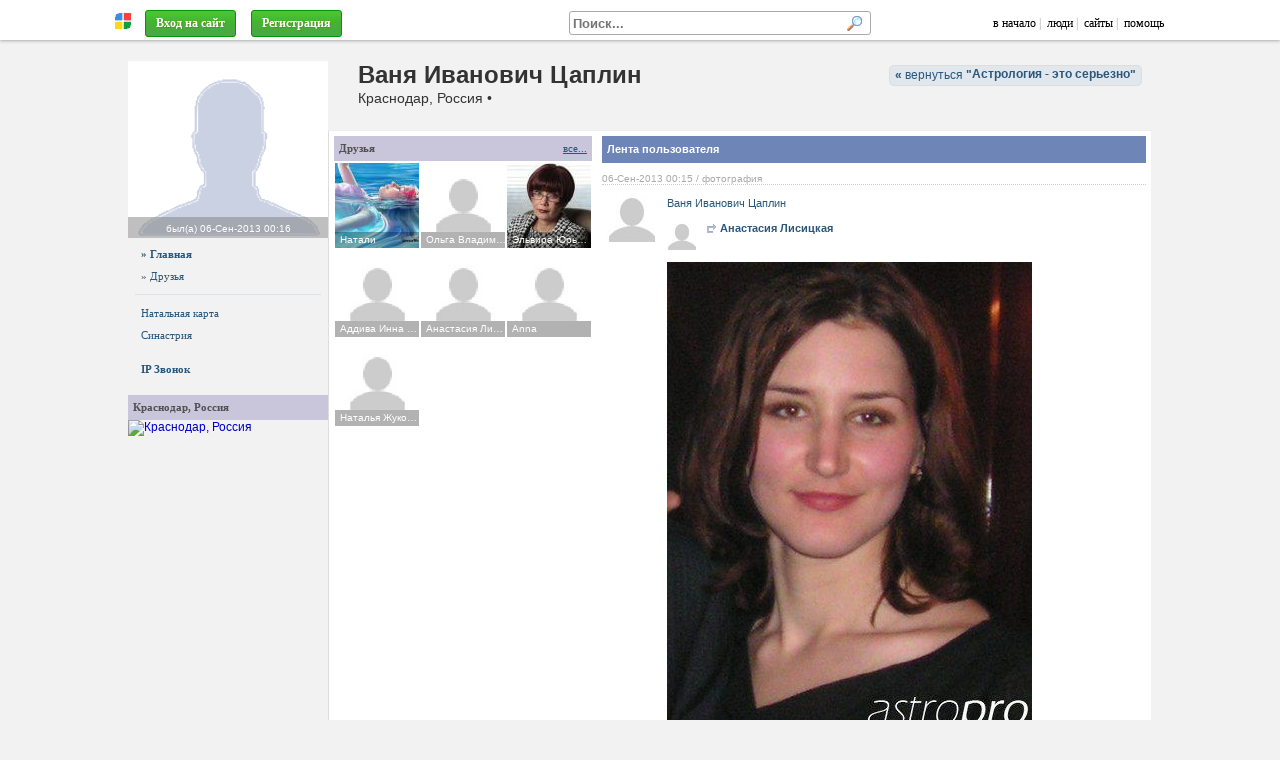

--- FILE ---
content_type: text/html; charset=windows-1251
request_url: https://astropro.ru/astrotat/?uid=16019
body_size: 18923
content:
<!DOCTYPE HTML>
<html lang="ru-RU">

<head>
<meta http-equiv="Content-Type" content="text/html; charset=windows-1251" />
<meta name="viewport" content="width=1024">

<script type="text/javascript"> 
var htest = (location.toString().match(/#\http(.*)/) || {})[1] || '';
if (htest.length) { location = 'http' + htest.replace(/^(\/|!)/, '') }
</script>

<script type="text/javascript" src="/js/jquery/jquery-3.1.0.min.js" charset="windows-1251"></script>

<script src="/js/jquery/jquery.form.js" async></script>
<script src="/js/jquery/jquery.appear1.min.js" async></script> 

<script charset="UTF-8" src="//maps.google.com/maps?file=api&amp;v=2&amp;key=AIzaSyAA7j-iQwzmCofflUR7mGBRWVtxEoktRp4&amp;sensor=false&amp;hl=ru"></script>

<script src="/js/swfobject.js?2"></script>

<script src="/js/ajax1.js?42"></script>
<link rel="stylesheet" href="/js/style.css?30">

<script src="/js/openurl.js?47"></script>
<script src="/js/sotol.js?3"></script>

<link rel="shortcut icon" href="/images/rmen.gif" type="image/gif" />

<style type="text/css">

.htop { position: fixed; z-index: 3000; top: 0; left: 0; right: 0; height: 35px; font: 12px Tahoma; padding-top: 0; }
/* .htop { background: #f1f1f1; border-bottom1: 1px solid #aaa; padding-top: 5px; box-shadow: 0 3px 10px #aaa } */
.htop { background: #fff; border-bottom1: 1px solid #aaa; padding-top: 5px; box-shadow: 0 1px 3px #aaa; }
.htop a, .htop a:link, .htop a:visited { color: #000; text-decoration: none; }
.htop a:hover { color: #000 }

.htop .menu a { color: #336699; text-decoration: none; }
.htop .menu a:visited { color: #369; text-decoration: none; }
.htop .menu a:hover { color: #369; text-decoration: none; }
.htop table { height: 35px; color: #aaa; table-layout: auto; overflow: hidden }
.htop #rman { width: 16px }

.htopfix { box-shadow: 0 0 10px #000 } 

.size { max-width: 1024px; min-width: 950px } 

#mbody { margin: 40px auto 0 auto; position: relative; z-index: 1; }

#cont { background-position: 0 0 }

#mfind { background: #fff; display: inline-block; width: 300px; border: 1px solid #aaa; border-radius: 3px; margin-right: 50px; text-align: left; }
#mfind input { border: none; padding: 0 3px; margin: 0; }
#mfind input:focus { outline: none; background: none; box-shadow: none; }

.fbtn { display1: inline-block; position: relative; background: #eee url(/images/text-bgr.png) 0 0; color: #000; text-shadow: none; padding: 1px 5px; border-radius: 3px; 
border: 1px solid #999; border-bottom-color: #888; max-width: 150px; overflow: hidden; text-overflow: ellipsis }

.fbtn a { color: #000; text-decoration: none; }

.fbtn a:hover { text-decoration: underline; }

</style>

<!--[if IE 7]>
<style type="text/css">
body { background:url(about:blank); background-attachment: fixed }
.htop { position: absolute; top: expression(eval(document.body.scrollTop)); } 
.size { width: expression(document.body.clientWidth > 1280 ? "1280px": (document.documentElement.clientWidth || document.body.clientWidth) < 900 ? "900px": "100%" );
</style>
<![endif]-->

<!--[if IE]>
<style type="text/css">
#cont1 { margin-top: -100px }
</style>
<![endif]-->

</head>

<body itemscope itemtype="http://schema.org/WebPage">

<div id="htop" class="htop">

<div id="over"><span class="expand"></span></div>

<table class="size1" style="max-width: 1100px; width:100%; border:0; margin: 0 auto; padding: 0 20px; padding-top: 2px;" cellpadding="0" cellspacing="0">
<tr valign="middle">

  <td width="20" align="center">
    <a href="http://realnyeludi.ru/" rel="nofollow"><img id="rman" src="/images/rmen.gif" hspace="5" title="Система РЕАЛЬНЫЕ ЛЮДИ" alt="" /></a>
  </td>

  <td nowrap><div id="mmenu" style="overflow: hidden">&nbsp;&nbsp;<a href="https://astropro.ru/astrotat/?p=lgindlg" class="btn3" style="color: #fff" rel="dialog nofollow">Вход на сайт</a></span>&nbsp;
&nbsp;<a href="https://astropro.ru/astrotat/?p=reg" class="btn3"  style1="color: #fff; font-weight: bold; padding: 5px 13px; background: #ff8e00; line-height: 25px" rel="nofollow">Регистрация</a>
</div></td>

  <script>
  function MFindClose(leave) {

    if (leave) $('#mfind').prop('mouse', 0);

    var ms = $('#mfind').prop('mouse');

    if (ms==0 && !$('#mfind input[name=fs]').is(':focus')) $('#pfind').hide();
  }
  </script>

  <td align="right">
    <div id="mfind" onMouseOver="$(this).prop('mouse', 1)" onMouseLeave="MFindClose(true)" onClick="MFindClose(true)">
      <form onSubmit="FindDo(this,true); return false">
      <input type="hidden" name="p" value="https://astropro.ru/astrotat/?p=find" />
      <input type="text" name="fs" value="" style="width: 261px; font-weight: bold;" placeholder="Поиск..." onClick="FindFast(this)" onKeyUp="FindFast(this)" onBlur="MFindClose(false)">
      <input type="image" style="margin: 3px; width: 16px; height: 16px;" src="/images/search.gif" alt="" />
      </form>

      <div id="pfind" style="position:absolute; display:none; width:400px; height:10px">
       <div style="border: 1px solid #ccc">
        <div id="fcont" style="overflow-y:auto; overflow-x:hidden; max-height:300px; background:#fff"> </div>
        <a id="link" class="finditem" href="#" style="color:#77f; background: #f1f1f1; padding: 10px 5px; min-height: 0; font-size:0.9em; font-style:italic;">Больше результатов...</a>
       </div> 
      </div>

    </div>
  </td>

  <td nowrap align="right" width="auto">
    <a href="https://astropro.ru/">в начало</a>&nbsp;|
    &nbsp;<a href="https://astropro.ru/?p=users">люди</a>&nbsp;|
    &nbsp;<a href="https://astropro.ru/?p=sites">сайты</a>&nbsp;|
    &nbsp;<a href="/?p=faq" target="help" rel="nofollow dialog">помощь</a>
    &nbsp;
  </td>

</tr></table>

</div> <!-- htop -->

<div id="mbody" class="size"> 
 
  <div id="ihead" style="height: 0; overflow: hidden; position: absolute; z-index: 0; left: 0; right: 0; top: 0">
    <img src="" style="width: 1024px; margin: 0 auto;">
  </div>

  <div id="slider" style="position: absolute; z-index: 100; top: 10px; right: 20px; height: 155px; "></div>

  <div id="cont"> 

     <script>document.title = "Ваня Иванович Цаплин : Астрология - это серьезно";</script>
<meta name="keywords" content="Ваня Иванович Цаплин">
<meta name="description" content="Ваня Иванович Цаплин"><div style="right: 10px; top: 15px; z-index: 100; position: absolute">
<a href="https://astropro.ru/astrotat/" class="rmb1" ><b>&laquo;</b> вернуться 
<b>"<span style="position: relative; top: 7px; display:inline-block; white-space:nowrap; text-overflow: ellipsis; width: auto; max-width: 200px; overflow-x: hidden; ">Астрология - это серьезно</span>"</b></a>
</div><div id="head" class="head2">

<!-- <div style="margin-left: 220px; margin-botton: 10px; padding-top: 25px; white-space: nowrap">
</div> -->

<div style="position: absolute; left: 0; right: 0; top: 20px; margin-left: 230px; overflow: hidden; white-space: nowrap;">
<h1>Ваня Иванович Цаплин</h1>Краснодар, Россия •  </div>



<!--

<style>

/*
#hmenu { position: absolute; bottom: 0px; margin-left: 220px; color: #fff; text-shadow: none; white-space: nowrap; height: 30px; }
#hmenu a { display: inline-block; padding: 0px 10px; border-radius: 5px 5px 0 0; color: #fff; text-decoration: none; line-height: 30px; font-size: 17px; font-weight: bold; background: rgba(0, 0, 0, 0.4); color: #fff; text-shadow: 0 0 1px #fff; }
#hmenu .act { background: #fff; color: #000; }
*/
                                                           /*51, 102, 153*/
#hmenu { position: absolute; bottom: 0px; background: #999; padding-left: 220px; color: #fff; text-shadow: none; white-space: nowrap; height: 40px; right: 0; left: 0; }
#hmenu a { display: inline-block; padding: 0px 10px; margin-top: 10px; border-radius: 5px 5px 0 0; color: #fff; text-decoration: none; line-height: 30px; font-size: 17px; font-weight: bold;  }
#hmenu a { text-shadow: 0 0 1px #000 }
#hmenu .act { background: #fff; color: #000; text-shadow: none; }

</style>

<div id="hmenu">
<a href="" onClick="$('#hmenu a').removeClass('act'); $(this).addClass('act'); return false;">Главная</a>
<a href="" class="act">Номера</a>
<a href="">Бронирование</a>
</div>

-->

</div> 

<table cellspacing="0" style="background: #f2f2f2; width: 100%; position: relative; border-top: 1px solid #eee;">
<tr valign="top"> 

<td id="left" style="width: 200px; _width: 204px; display: table-cell; text-align: center; padding: 0 0px 5px 0px; position: relative; z-index1: 1; ">
  <div style="width: 200px">
    <div id="logo"><a href="https://astropro.ru/astrotat/?uid=16019" style="display:block;margin-bottom:5px"><img src="/images/nofotob.png" alt="Ваня Иванович Цаплин" style="display:block">
    <div align="center" style="position: absolute; background: rgba(128,128,128,0.5); color: #fff; left: 0; right: 0; bottom: 0; padding: 3px 0;"><span style="color: #fff; font-size:10px">был(а) <nobr>06-Сен-2013&nbsp;00:16</nobr></span></div>
    </a></div>
    <nav style="/* margin-top: 10px; */ text-align: left"><div class="left menu"><a href="https://astropro.ru/astrotat/?p=us&uid=16019" style="font-weight: bold;"> » Главная </a><a href="https://astropro.ru/astrotat/?p=usfrnd&uid=16019" > » Друзья </a><hr><a href="https://astropro.ru/astrotat/?p=usnatal&uid=16019">Натальная карта</a> <a href="https://astropro.ru/astrotat/?p=ussin&uid=16019">Синастрия</a><br><a href="#" onClick="opendlg('https://astropro.ru/astrotat/?fis=call&uid=16019','phone',350,550); return false"> <b>IP Звонок</b></a></div><br><div style="background1: #fdfdfd; overflow: hidden">
  <div class="razd1" style="margin:0;white-space:nowrap;overflow:hidden;text-overflow:ellipsis">
  <!-- <div style="font-size: 11px; font-style: normal; color: #505050; font-weight: bold; margin-bottom: 3px; line-height: 100%; padding: 5px 3px 7px 7px; border-top: 1px solid #e1e7ed; background: #f2f2f2; "> -->
    <div style="float: right; text-decoration: underline"></div>
    Краснодар, Россия</div>
  <div class="midd" style="padding: 0px 0px"><a href="#" onClick="ViewMap('Краснодар, Россия','45.033332824707,39',false);return false;"><img src="//maps.google.com/maps/api/staticmap?center=45.033332824707,39&zoom=11&size=200x120&sensor=false&language=ru" width="200" height="120" alt="Краснодар, Россия" title="Краснодар, Россия" itemprop="map" /></a></div>
</div>
</nav>
  </div>
</td>

<td class="cont" style="width: 100%; padding: 5px; background: #fff; border: 1px solid #f2f2f2; border-top: 0; border-left: 1px solid #ddd; position: relative; z-index1: 0;">

  <div style="position: relative">
    <div id="content"><!-- <h2 class="utop">Главная страница пользователя</h2> -->

<script>

function lastApp(from,uid) {

// var eee = 0;
// eee = eee + 1;
// if ( eee == 3) return false;

  $("#last"+from).attr('id', '').html(DlgLoad2).load('?fis=ajax&a=last&set=1&uid='+uid+'&from='+from);
}

</script>

<table width="100%" height="100%" border="0" cellspacing="0" cellpadding="0">
 <tr valign="top"> 

  <td width="258" id="rightlast" style="padding-right: 5px;">
    <div style="background1: #fdfdfd; overflow: hidden">
  <div class="razd1" style="margin:0;white-space:nowrap;overflow:hidden;text-overflow:ellipsis">
  <!-- <div style="font-size: 11px; font-style: normal; color: #505050; font-weight: bold; margin-bottom: 3px; line-height: 100%; padding: 5px 3px 7px 7px; border-top: 1px solid #e1e7ed; background: #f2f2f2; "> -->
    <div style="float: right; text-decoration: underline"><a href="https://astropro.ru/astrotat/?p=usfrnd&uid=16019">все...</a></div>
    Друзья</div>
  <div class="midd" style="padding: 0px 0px"><table width="100%" class="frndlist" cellspacing="0" cellpadding="2" border="0" style="margin: 0 -1px"><tr align="center"><td style="overflow: hidden; white-space:nowrap; text-overflow: ellipsis;"><a href="https://astropro.ru/astrotat/?uid=8989" style="position:relative;display:block; margin-bottom1: -3px; width:85px;height:85px;background:url(/img/sp8kdy6q2w/va29i2w90j_85x85.jpg) 50% 50%; background-size: cover" title="Натали"><span style="height:16px;line-height:16px;text-align:left;padding-left:5px;font-size:10px;background:rgba(0,0,0,0.3);position:absolute;left:0;right:0;bottom:0;color:#fff;overflow:hidden;text-overflow:ellipsis">Натали</span></a><!--<div class="kt" style="margin:7px 0"><a href="https://astropro.ru/astrotat/?uid=8989">Натали</a></div>--></td><td style="overflow: hidden; white-space:nowrap; text-overflow: ellipsis;"><a href="https://astropro.ru/astrotat/?uid=2775" style="position:relative;display:block; margin-bottom1: -3px; width:85px;height:85px;background:url(/images/nofotom.jpg) 50% 50%; background-size: cover" title="Ольга Владимировна"><span style="height:16px;line-height:16px;text-align:left;padding-left:5px;font-size:10px;background:rgba(0,0,0,0.3);position:absolute;left:0;right:0;bottom:0;color:#fff;overflow:hidden;text-overflow:ellipsis">Ольга Владимировна</span></a><!--<div class="kt" style="margin:7px 0"><a href="https://astropro.ru/astrotat/?uid=2775">Ольга</a></div>--></td><td style="overflow: hidden; white-space:nowrap; text-overflow: ellipsis;"><a href="https://astropro.ru/astrotat/?uid=4028" style="position:relative;display:block; margin-bottom1: -3px; width:85px;height:85px;background:url(/img/798mm9scz3/ibfacwo2v_85x85.jpg) 50% 50%; background-size: cover" title="Эльвира Юрьевна Кулиева"><span style="height:16px;line-height:16px;text-align:left;padding-left:5px;font-size:10px;background:rgba(0,0,0,0.3);position:absolute;left:0;right:0;bottom:0;color:#fff;overflow:hidden;text-overflow:ellipsis">Эльвира Юрьевна Кулиева</span></a><!--<div class="kt" style="margin:7px 0"><a href="https://astropro.ru/astrotat/?uid=4028">Эльвира</a></div>--></td></tr><tr align="center"><td style="overflow: hidden; white-space:nowrap; text-overflow: ellipsis;"><a href="https://astropro.ru/astrotat/?uid=3119" style="position:relative;display:block; margin-bottom1: -3px; width:85px;height:85px;background:url(/images/nofotom.jpg) 50% 50%; background-size: cover" title="Аддива Инна Рубцова"><span style="height:16px;line-height:16px;text-align:left;padding-left:5px;font-size:10px;background:rgba(0,0,0,0.3);position:absolute;left:0;right:0;bottom:0;color:#fff;overflow:hidden;text-overflow:ellipsis">Аддива Инна Рубцова</span></a><!--<div class="kt" style="margin:7px 0"><a href="https://astropro.ru/astrotat/?uid=3119">Аддива</a></div>--></td><td style="overflow: hidden; white-space:nowrap; text-overflow: ellipsis;"><a href="https://astropro.ru/astrotat/?uid=9222" style="position:relative;display:block; margin-bottom1: -3px; width:85px;height:85px;background:url(/images/nofotom.jpg) 50% 50%; background-size: cover" title="Анастасия Лисицкая"><span style="height:16px;line-height:16px;text-align:left;padding-left:5px;font-size:10px;background:rgba(0,0,0,0.3);position:absolute;left:0;right:0;bottom:0;color:#fff;overflow:hidden;text-overflow:ellipsis">Анастасия Лисицкая</span></a><!--<div class="kt" style="margin:7px 0"><a href="https://astropro.ru/astrotat/?uid=9222">Анастасия</a></div>--></td><td style="overflow: hidden; white-space:nowrap; text-overflow: ellipsis;"><a href="https://astropro.ru/astrotat/?uid=6496" style="position:relative;display:block; margin-bottom1: -3px; width:85px;height:85px;background:url(/images/nofotom.jpg) 50% 50%; background-size: cover" title="Anna"><span style="height:16px;line-height:16px;text-align:left;padding-left:5px;font-size:10px;background:rgba(0,0,0,0.3);position:absolute;left:0;right:0;bottom:0;color:#fff;overflow:hidden;text-overflow:ellipsis">Anna</span></a><!--<div class="kt" style="margin:7px 0"><a href="https://astropro.ru/astrotat/?uid=6496">Anna</a></div>--></td></tr><tr align="center"><td style="overflow: hidden; white-space:nowrap; text-overflow: ellipsis;"><a href="https://astropro.ru/astrotat/?uid=12154" style="position:relative;display:block; margin-bottom1: -3px; width:85px;height:85px;background:url(/images/nofotom.jpg) 50% 50%; background-size: cover" title="Наталья Жукович"><span style="height:16px;line-height:16px;text-align:left;padding-left:5px;font-size:10px;background:rgba(0,0,0,0.3);position:absolute;left:0;right:0;bottom:0;color:#fff;overflow:hidden;text-overflow:ellipsis">Наталья Жукович</span></a><!--<div class="kt" style="margin:7px 0"><a href="https://astropro.ru/astrotat/?uid=12154">Наталья</a></div>--></td><td></td><td></td></tr></table></div>
</div>
<br>
    <span id="rigbot"><script>rbot = -1</script></span>
  </td>

  <td width="100%" style="padding-left: 5px;">
    <div class="listuser"><h2 class="top">Лента пользователя</h2><div id="last0"><script>lastApp(0, 16019)</script></div></div>
  </td>

 </tr>
</table>
</div>
  </div>

</td>

</tr>
</table> </div> 

  <div class="small" style="color: #333; margin: 30px 50px; margin-top: 10px; padding: 3px 20px; border-top: 1px solid #cccccc; text-align: left; min-height: 50px">
&copy; 2015 Система "Реальные люди"
 <div style="width: 300px; float: right; text-align: right">
  <!--<noindex>--> <!--
<a href="//top100.rambler.ru/navi/2293092/">
<img src="//counter.rambler.ru/top100.cnt?2293092" alt="Rambler's Top100" border="0" />
</a>
-->

<a href="//top.mail.ru/jump?from=1918929">
<img src="//d7.c4.bd.a1.top.mail.ru/counter?id=1918929;t=49" 
style="border:0;" height="31" width="88" alt="Рейтинг@Mail.ru" /></a>

<!-- Yandex.Metrika counter -->
<script type="text/javascript">
(function (d, w, c) {
    (w[c] = w[c] || []).push(function() {
        try {
            w.yaCounter209262 = new Ya.Metrika({id:209262,
                webvisor:true,
		clickmap:true,
		trackLinks:true,
		trackHash:true});
        } catch(e) { }
    });

    var n = d.getElementsByTagName("script")[0],
        s = d.createElement("script"),
        f = function () { n.parentNode.insertBefore(s, n); };
    s.type = "text/javascript";
    s.async = true;
    s.src = (d.location.protocol == "https:" ? "https:" : "http:") + "//mc.yandex.ru/metrika/watch.js";

    if (w.opera == "[object Opera]") {
        d.addEventListener("DOMContentLoaded", f, false);
    } else { f(); }
})(document, window, "yandex_metrika_callbacks");
</script>
<noscript><div><img src="//mc.yandex.ru/watch/209262" style="position:absolute; left:-9999px;" alt="" /></div></noscript>
<!-- /Yandex.Metrika counter -->
 <!--</noindex>-->
 </div>
</div>

<span style="font-size: 9px"></span>
<!--check code-->

</div>

<a id="itop" href="#" onClick="$(window).scrollTop(topScroll); return false">Наверх &uarr;</a>

<div id="layer" style="display:none;overflow-x:hidden"></div>
<div id="dialog" style="display:none;overflow-x:hidden;margin:10px"></div>
<div id="msgdlg" style="display:none;overflow-x:hidden"></div>

<div id="scrpts" style="display:none;overflow-x:hidden"></div>

</body>
</html>

--- FILE ---
content_type: text/html; charset=windows-1251
request_url: https://astropro.ru/astrotat/?fis=ajax&a=last&set=1&uid=16019&from=0
body_size: 1461
content:
<div class='news'><div style="clear:both; font-size: 10px; color: #aaa; border-bottom: 1px dotted #ccc; margin-bottom: 3px;"><nobr>06-Сен-2013&nbsp;00:15</nobr> / фотография</div><div class="list dopm-over"><div style="width:60px; text-align:center; float:left;"><a href='https://astropro.ru/astrotat/?uid=16019' style='position:relative;display:inline-block;margin-bottom:-3px' title='Ваня Иванович Цаплин'><img src='/images/nofotos.jpg' alt='Ваня Иванович Цаплин' style='margin-bottom:-3px'> </a></div><div style="margin-left:65px"><div id="user"><a href="https://astropro.ru/astrotat/?uid=16019" target="">Ваня Иванович Цаплин</a></div><div id="user" style="padding-left: 40px; position:relative; height: 32px; margin-bottom: 10px"><div style="width:30px; text-align:center; position:absolute; left:0; top: 2px"><a href="https://astropro.ru/astrotat/?uid=9222"><img src="/images/nofotos.jpg" width="30"></a></div><img src="/images/published.gif" align="absmiddle"> <b><a href="https://astropro.ru/astrotat/?uid=9222" target="">Анастасия Лисицкая</a></b></div><div id="capt"><a href="https://astropro.ru/?p=foto&id=5593" onClick="return fotoView('?p=foto&id=5593')" style="position:relative;display:inline-block"><div class="container"> <div><img src='/img/ynthaiu7xff/7lh0s512t.jpg?w=479' width='365' height='480' align='left' style='margin-right:5px' class='listimg' alt='' /></div> </div></a></div><div class="dopm" style="clear:both;margin-bottom:30px"><div style='clear:both'><span class="like" type="7" typeid="5593"><span  class="like1"><span class="likebtn">Мне нравится <span id='state'> <b> 1 </b></span></span></span></span></div></div></div></div></div>

--- FILE ---
content_type: application/javascript
request_url: https://astropro.ru/js/sotol.js?3
body_size: 509
content:
function Chart(chr,opt)
{
var s = "http://sotis-online.ru/?p=chart&chr=" + chr;
if (opt) s = s + "&opt=" + opt;
document.write("<script type='text/javascript' src="+ s +"></script>");
}

function Sotol(Adm,Height,Chr,Opt)
{
if (!Chr) Chr="now";
Height=700; //if (!Height) Height=700;
document.write('<div align=right style="font-size: 15px"><a href="http://sotis-online.ru/?a=logprt&adm='+Adm	+'" target="_blank"><i><u>Астрологическая программа Sotis Online</u></i></a></div><if'+'rame width="100%" height='+Height+' frameborder=no style="background: #FFFFFF" scrolling=no src="http://sotis-online.ru/?fis=sotol&chr='+Chr+'&opt='+Opt+'&adm='+Adm+'"></if'+'rame>');
}
